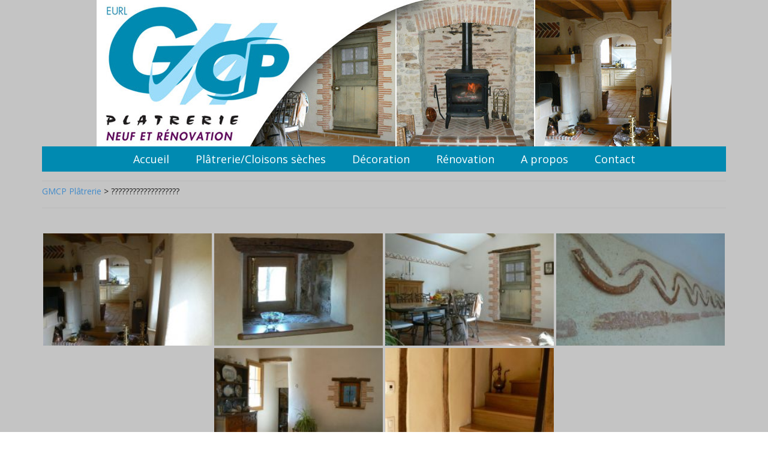

--- FILE ---
content_type: text/html; charset=UTF-8
request_url: https://www.gmcp-platrerie.fr/ngg_tag/11/
body_size: 12164
content:
<!DOCTYPE html>
<html class="no-js" lang="fr-FR" itemscope="itemscope" itemtype="https://schema.org/WebPage">
<head>
  <meta charset="UTF-8">
  <meta name="viewport" content="width=device-width, initial-scale=1.0">
  <meta http-equiv="X-UA-Compatible" content="IE=edge">
  <meta name='robots' content='index, follow, max-image-preview:large, max-snippet:-1, max-video-preview:-1' />
	<style>img:is([sizes="auto" i], [sizes^="auto," i]) { contain-intrinsic-size: 3000px 1500px }</style>
	
	<!-- This site is optimized with the Yoast SEO plugin v24.5 - https://yoast.com/wordpress/plugins/seo/ -->
	<title>Archives des ??????????????????? - GMCP Plâtrerie</title>
	<link rel="canonical" href="https://www.gmcp-platrerie.fr/ngg_tag/11/" />
	<meta property="og:locale" content="fr_FR" />
	<meta property="og:type" content="article" />
	<meta property="og:title" content="Archives des ??????????????????? - GMCP Plâtrerie" />
	<meta property="og:url" content="https://www.gmcp-platrerie.fr/ngg_tag/11/" />
	<meta property="og:site_name" content="GMCP Plâtrerie" />
	<meta name="twitter:card" content="summary_large_image" />
	<script type="application/ld+json" class="yoast-schema-graph">{"@context":"https://schema.org","@graph":[{"@type":"CollectionPage","@id":"https://www.gmcp-platrerie.fr/ngg_tag/11/","url":"https://www.gmcp-platrerie.fr/ngg_tag/11/","name":"Archives des ??????????????????? - GMCP Plâtrerie","isPartOf":{"@id":"https://www.gmcp-platrerie.fr/#website"},"breadcrumb":{"@id":"https://www.gmcp-platrerie.fr/ngg_tag/11/#breadcrumb"},"inLanguage":"fr-FR"},{"@type":"BreadcrumbList","@id":"https://www.gmcp-platrerie.fr/ngg_tag/11/#breadcrumb","itemListElement":[{"@type":"ListItem","position":1,"name":"GMCP Plâtrerie","item":"https://www.gmcp-platrerie.fr/"},{"@type":"ListItem","position":2,"name":"???????????????????"}]},{"@type":"WebSite","@id":"https://www.gmcp-platrerie.fr/#website","url":"https://www.gmcp-platrerie.fr/","name":"GMCP Plâtrerie","description":"","potentialAction":[{"@type":"SearchAction","target":{"@type":"EntryPoint","urlTemplate":"https://www.gmcp-platrerie.fr/?s={search_term_string}"},"query-input":{"@type":"PropertyValueSpecification","valueRequired":true,"valueName":"search_term_string"}}],"inLanguage":"fr-FR"}]}</script>
	<!-- / Yoast SEO plugin. -->


<link rel='dns-prefetch' href='//fonts.googleapis.com' />
<link rel="alternate" type="application/rss+xml" title="GMCP Plâtrerie &raquo; Flux" href="https://www.gmcp-platrerie.fr/feed/" />
		<!-- This site uses the Google Analytics by MonsterInsights plugin v9.3.0 - Using Analytics tracking - https://www.monsterinsights.com/ -->
							<script src="//www.googletagmanager.com/gtag/js?id=G-L4SDKX9LNT"  data-cfasync="false" data-wpfc-render="false" type="text/javascript" async></script>
			<script data-cfasync="false" data-wpfc-render="false" type="text/javascript">
				var mi_version = '9.3.0';
				var mi_track_user = true;
				var mi_no_track_reason = '';
								var MonsterInsightsDefaultLocations = {"page_location":"https:\/\/www.gmcp-platrerie.fr\/ngg_tag\/11\/"};
				if ( typeof MonsterInsightsPrivacyGuardFilter === 'function' ) {
					var MonsterInsightsLocations = (typeof MonsterInsightsExcludeQuery === 'object') ? MonsterInsightsPrivacyGuardFilter( MonsterInsightsExcludeQuery ) : MonsterInsightsPrivacyGuardFilter( MonsterInsightsDefaultLocations );
				} else {
					var MonsterInsightsLocations = (typeof MonsterInsightsExcludeQuery === 'object') ? MonsterInsightsExcludeQuery : MonsterInsightsDefaultLocations;
				}

								var disableStrs = [
										'ga-disable-G-L4SDKX9LNT',
									];

				/* Function to detect opted out users */
				function __gtagTrackerIsOptedOut() {
					for (var index = 0; index < disableStrs.length; index++) {
						if (document.cookie.indexOf(disableStrs[index] + '=true') > -1) {
							return true;
						}
					}

					return false;
				}

				/* Disable tracking if the opt-out cookie exists. */
				if (__gtagTrackerIsOptedOut()) {
					for (var index = 0; index < disableStrs.length; index++) {
						window[disableStrs[index]] = true;
					}
				}

				/* Opt-out function */
				function __gtagTrackerOptout() {
					for (var index = 0; index < disableStrs.length; index++) {
						document.cookie = disableStrs[index] + '=true; expires=Thu, 31 Dec 2099 23:59:59 UTC; path=/';
						window[disableStrs[index]] = true;
					}
				}

				if ('undefined' === typeof gaOptout) {
					function gaOptout() {
						__gtagTrackerOptout();
					}
				}
								window.dataLayer = window.dataLayer || [];

				window.MonsterInsightsDualTracker = {
					helpers: {},
					trackers: {},
				};
				if (mi_track_user) {
					function __gtagDataLayer() {
						dataLayer.push(arguments);
					}

					function __gtagTracker(type, name, parameters) {
						if (!parameters) {
							parameters = {};
						}

						if (parameters.send_to) {
							__gtagDataLayer.apply(null, arguments);
							return;
						}

						if (type === 'event') {
														parameters.send_to = monsterinsights_frontend.v4_id;
							var hookName = name;
							if (typeof parameters['event_category'] !== 'undefined') {
								hookName = parameters['event_category'] + ':' + name;
							}

							if (typeof MonsterInsightsDualTracker.trackers[hookName] !== 'undefined') {
								MonsterInsightsDualTracker.trackers[hookName](parameters);
							} else {
								__gtagDataLayer('event', name, parameters);
							}
							
						} else {
							__gtagDataLayer.apply(null, arguments);
						}
					}

					__gtagTracker('js', new Date());
					__gtagTracker('set', {
						'developer_id.dZGIzZG': true,
											});
					if ( MonsterInsightsLocations.page_location ) {
						__gtagTracker('set', MonsterInsightsLocations);
					}
										__gtagTracker('config', 'G-L4SDKX9LNT', {"forceSSL":"true","link_attribution":"true"} );
															window.gtag = __gtagTracker;										(function () {
						/* https://developers.google.com/analytics/devguides/collection/analyticsjs/ */
						/* ga and __gaTracker compatibility shim. */
						var noopfn = function () {
							return null;
						};
						var newtracker = function () {
							return new Tracker();
						};
						var Tracker = function () {
							return null;
						};
						var p = Tracker.prototype;
						p.get = noopfn;
						p.set = noopfn;
						p.send = function () {
							var args = Array.prototype.slice.call(arguments);
							args.unshift('send');
							__gaTracker.apply(null, args);
						};
						var __gaTracker = function () {
							var len = arguments.length;
							if (len === 0) {
								return;
							}
							var f = arguments[len - 1];
							if (typeof f !== 'object' || f === null || typeof f.hitCallback !== 'function') {
								if ('send' === arguments[0]) {
									var hitConverted, hitObject = false, action;
									if ('event' === arguments[1]) {
										if ('undefined' !== typeof arguments[3]) {
											hitObject = {
												'eventAction': arguments[3],
												'eventCategory': arguments[2],
												'eventLabel': arguments[4],
												'value': arguments[5] ? arguments[5] : 1,
											}
										}
									}
									if ('pageview' === arguments[1]) {
										if ('undefined' !== typeof arguments[2]) {
											hitObject = {
												'eventAction': 'page_view',
												'page_path': arguments[2],
											}
										}
									}
									if (typeof arguments[2] === 'object') {
										hitObject = arguments[2];
									}
									if (typeof arguments[5] === 'object') {
										Object.assign(hitObject, arguments[5]);
									}
									if ('undefined' !== typeof arguments[1].hitType) {
										hitObject = arguments[1];
										if ('pageview' === hitObject.hitType) {
											hitObject.eventAction = 'page_view';
										}
									}
									if (hitObject) {
										action = 'timing' === arguments[1].hitType ? 'timing_complete' : hitObject.eventAction;
										hitConverted = mapArgs(hitObject);
										__gtagTracker('event', action, hitConverted);
									}
								}
								return;
							}

							function mapArgs(args) {
								var arg, hit = {};
								var gaMap = {
									'eventCategory': 'event_category',
									'eventAction': 'event_action',
									'eventLabel': 'event_label',
									'eventValue': 'event_value',
									'nonInteraction': 'non_interaction',
									'timingCategory': 'event_category',
									'timingVar': 'name',
									'timingValue': 'value',
									'timingLabel': 'event_label',
									'page': 'page_path',
									'location': 'page_location',
									'title': 'page_title',
									'referrer' : 'page_referrer',
								};
								for (arg in args) {
																		if (!(!args.hasOwnProperty(arg) || !gaMap.hasOwnProperty(arg))) {
										hit[gaMap[arg]] = args[arg];
									} else {
										hit[arg] = args[arg];
									}
								}
								return hit;
							}

							try {
								f.hitCallback();
							} catch (ex) {
							}
						};
						__gaTracker.create = newtracker;
						__gaTracker.getByName = newtracker;
						__gaTracker.getAll = function () {
							return [];
						};
						__gaTracker.remove = noopfn;
						__gaTracker.loaded = true;
						window['__gaTracker'] = __gaTracker;
					})();
									} else {
										console.log("");
					(function () {
						function __gtagTracker() {
							return null;
						}

						window['__gtagTracker'] = __gtagTracker;
						window['gtag'] = __gtagTracker;
					})();
									}
			</script>
				<!-- / Google Analytics by MonsterInsights -->
		<script type="text/javascript">
/* <![CDATA[ */
window._wpemojiSettings = {"baseUrl":"https:\/\/s.w.org\/images\/core\/emoji\/15.0.3\/72x72\/","ext":".png","svgUrl":"https:\/\/s.w.org\/images\/core\/emoji\/15.0.3\/svg\/","svgExt":".svg","source":{"concatemoji":"https:\/\/www.gmcp-platrerie.fr\/wp-includes\/js\/wp-emoji-release.min.js?ver=6.7.2"}};
/*! This file is auto-generated */
!function(i,n){var o,s,e;function c(e){try{var t={supportTests:e,timestamp:(new Date).valueOf()};sessionStorage.setItem(o,JSON.stringify(t))}catch(e){}}function p(e,t,n){e.clearRect(0,0,e.canvas.width,e.canvas.height),e.fillText(t,0,0);var t=new Uint32Array(e.getImageData(0,0,e.canvas.width,e.canvas.height).data),r=(e.clearRect(0,0,e.canvas.width,e.canvas.height),e.fillText(n,0,0),new Uint32Array(e.getImageData(0,0,e.canvas.width,e.canvas.height).data));return t.every(function(e,t){return e===r[t]})}function u(e,t,n){switch(t){case"flag":return n(e,"\ud83c\udff3\ufe0f\u200d\u26a7\ufe0f","\ud83c\udff3\ufe0f\u200b\u26a7\ufe0f")?!1:!n(e,"\ud83c\uddfa\ud83c\uddf3","\ud83c\uddfa\u200b\ud83c\uddf3")&&!n(e,"\ud83c\udff4\udb40\udc67\udb40\udc62\udb40\udc65\udb40\udc6e\udb40\udc67\udb40\udc7f","\ud83c\udff4\u200b\udb40\udc67\u200b\udb40\udc62\u200b\udb40\udc65\u200b\udb40\udc6e\u200b\udb40\udc67\u200b\udb40\udc7f");case"emoji":return!n(e,"\ud83d\udc26\u200d\u2b1b","\ud83d\udc26\u200b\u2b1b")}return!1}function f(e,t,n){var r="undefined"!=typeof WorkerGlobalScope&&self instanceof WorkerGlobalScope?new OffscreenCanvas(300,150):i.createElement("canvas"),a=r.getContext("2d",{willReadFrequently:!0}),o=(a.textBaseline="top",a.font="600 32px Arial",{});return e.forEach(function(e){o[e]=t(a,e,n)}),o}function t(e){var t=i.createElement("script");t.src=e,t.defer=!0,i.head.appendChild(t)}"undefined"!=typeof Promise&&(o="wpEmojiSettingsSupports",s=["flag","emoji"],n.supports={everything:!0,everythingExceptFlag:!0},e=new Promise(function(e){i.addEventListener("DOMContentLoaded",e,{once:!0})}),new Promise(function(t){var n=function(){try{var e=JSON.parse(sessionStorage.getItem(o));if("object"==typeof e&&"number"==typeof e.timestamp&&(new Date).valueOf()<e.timestamp+604800&&"object"==typeof e.supportTests)return e.supportTests}catch(e){}return null}();if(!n){if("undefined"!=typeof Worker&&"undefined"!=typeof OffscreenCanvas&&"undefined"!=typeof URL&&URL.createObjectURL&&"undefined"!=typeof Blob)try{var e="postMessage("+f.toString()+"("+[JSON.stringify(s),u.toString(),p.toString()].join(",")+"));",r=new Blob([e],{type:"text/javascript"}),a=new Worker(URL.createObjectURL(r),{name:"wpTestEmojiSupports"});return void(a.onmessage=function(e){c(n=e.data),a.terminate(),t(n)})}catch(e){}c(n=f(s,u,p))}t(n)}).then(function(e){for(var t in e)n.supports[t]=e[t],n.supports.everything=n.supports.everything&&n.supports[t],"flag"!==t&&(n.supports.everythingExceptFlag=n.supports.everythingExceptFlag&&n.supports[t]);n.supports.everythingExceptFlag=n.supports.everythingExceptFlag&&!n.supports.flag,n.DOMReady=!1,n.readyCallback=function(){n.DOMReady=!0}}).then(function(){return e}).then(function(){var e;n.supports.everything||(n.readyCallback(),(e=n.source||{}).concatemoji?t(e.concatemoji):e.wpemoji&&e.twemoji&&(t(e.twemoji),t(e.wpemoji)))}))}((window,document),window._wpemojiSettings);
/* ]]> */
</script>
<style id='wp-emoji-styles-inline-css' type='text/css'>

	img.wp-smiley, img.emoji {
		display: inline !important;
		border: none !important;
		box-shadow: none !important;
		height: 1em !important;
		width: 1em !important;
		margin: 0 0.07em !important;
		vertical-align: -0.1em !important;
		background: none !important;
		padding: 0 !important;
	}
</style>
<link rel='stylesheet' id='easy-facebook-likebox-custom-fonts-css' href='https://www.gmcp-platrerie.fr/wp-content/plugins/easy-facebook-likebox/frontend/assets/css/esf-custom-fonts.css?ver=6.7.2' type='text/css' media='all' />
<link rel='stylesheet' id='easy-facebook-likebox-popup-styles-css' href='https://www.gmcp-platrerie.fr/wp-content/plugins/easy-facebook-likebox/facebook/frontend/assets/css/esf-free-popup.css?ver=6.6.5' type='text/css' media='all' />
<link rel='stylesheet' id='easy-facebook-likebox-frontend-css' href='https://www.gmcp-platrerie.fr/wp-content/plugins/easy-facebook-likebox/facebook/frontend/assets/css/easy-facebook-likebox-frontend.css?ver=6.6.5' type='text/css' media='all' />
<link rel='stylesheet' id='easy-facebook-likebox-customizer-style-css' href='https://www.gmcp-platrerie.fr/wp-admin/admin-ajax.php?action=easy-facebook-likebox-customizer-style&#038;ver=6.6.5' type='text/css' media='all' />
<link rel='stylesheet' id='contact-form-7-css' href='https://www.gmcp-platrerie.fr/wp-content/plugins/contact-form-7/includes/css/styles.css?ver=6.0.4' type='text/css' media='all' />
<link rel='stylesheet' id='ngg_trigger_buttons-css' href='https://www.gmcp-platrerie.fr/wp-content/plugins/nextgen-gallery/static/GalleryDisplay/trigger_buttons.css?ver=3.59.10' type='text/css' media='all' />
<link rel='stylesheet' id='simplelightbox-0-css' href='https://www.gmcp-platrerie.fr/wp-content/plugins/nextgen-gallery/static/Lightbox/simplelightbox/simple-lightbox.css?ver=3.59.10' type='text/css' media='all' />
<link rel='stylesheet' id='fontawesome_v4_shim_style-css' href='https://www.gmcp-platrerie.fr/wp-content/plugins/nextgen-gallery/static/FontAwesome/css/v4-shims.min.css?ver=6.7.2' type='text/css' media='all' />
<link rel='stylesheet' id='fontawesome-css' href='https://www.gmcp-platrerie.fr/wp-content/plugins/nextgen-gallery/static/FontAwesome/css/all.min.css?ver=6.7.2' type='text/css' media='all' />
<link rel='stylesheet' id='nextgen_pagination_style-css' href='https://www.gmcp-platrerie.fr/wp-content/plugins/nextgen-gallery/static/GalleryDisplay/pagination_style.css?ver=3.59.10' type='text/css' media='all' />
<link rel='stylesheet' id='nextgen_basic_thumbnails_style-css' href='https://www.gmcp-platrerie.fr/wp-content/plugins/nextgen-gallery/static/Thumbnails/nextgen_basic_thumbnails.css?ver=3.59.10' type='text/css' media='all' />
<link rel='stylesheet' id='esf-custom-fonts-css' href='https://www.gmcp-platrerie.fr/wp-content/plugins/easy-facebook-likebox/frontend/assets/css/esf-custom-fonts.css?ver=6.7.2' type='text/css' media='all' />
<link rel='stylesheet' id='esf-insta-frontend-css' href='https://www.gmcp-platrerie.fr/wp-content/plugins/easy-facebook-likebox//instagram/frontend/assets/css/esf-insta-frontend.css?ver=6.7.2' type='text/css' media='all' />
<link rel='stylesheet' id='esf-insta-customizer-style-css' href='https://www.gmcp-platrerie.fr/wp-admin/admin-ajax.php?action=esf-insta-customizer-style&#038;ver=6.7.2' type='text/css' media='all' />
<style id='kadence-blocks-global-variables-inline-css' type='text/css'>
:root {--global-kb-font-size-sm:clamp(0.8rem, 0.73rem + 0.217vw, 0.9rem);--global-kb-font-size-md:clamp(1.1rem, 0.995rem + 0.326vw, 1.25rem);--global-kb-font-size-lg:clamp(1.75rem, 1.576rem + 0.543vw, 2rem);--global-kb-font-size-xl:clamp(2.25rem, 1.728rem + 1.63vw, 3rem);--global-kb-font-size-xxl:clamp(2.5rem, 1.456rem + 3.26vw, 4rem);--global-kb-font-size-xxxl:clamp(2.75rem, 0.489rem + 7.065vw, 6rem);}:root {--global-palette1: #3182CE;--global-palette2: #2B6CB0;--global-palette3: #1A202C;--global-palette4: #2D3748;--global-palette5: #4A5568;--global-palette6: #718096;--global-palette7: #EDF2F7;--global-palette8: #F7FAFC;--global-palette9: #ffffff;}
</style>
<link rel='stylesheet' id='virtue_theme-css' href='https://www.gmcp-platrerie.fr/wp-content/themes/virtue/assets/css/virtue.css?ver=3.4.11' type='text/css' media='all' />
<link rel='stylesheet' id='virtue_skin-css' href='https://www.gmcp-platrerie.fr/wp-content/themes/virtue/assets/css/skins/?ver=3.4.11' type='text/css' media='all' />
<link rel='stylesheet' id='virtue_child-css' href='https://www.gmcp-platrerie.fr/wp-content/themes/virtuechild/style.css?ver=v0.1' type='text/css' media='all' />
<link rel='stylesheet' id='redux-google-fonts-virtue-css' href='https://fonts.googleapis.com/css?family=Lato%3A400%2C700%7COpen+Sans%3A300%2C400%2C500%2C600%2C700%2C800%2C300italic%2C400italic%2C500italic%2C600italic%2C700italic%2C800italic&#038;ver=6.7.2' type='text/css' media='all' />
<script type="text/javascript" src="https://www.gmcp-platrerie.fr/wp-content/plugins/google-analytics-for-wordpress/assets/js/frontend-gtag.min.js?ver=9.3.0" id="monsterinsights-frontend-script-js" async="async" data-wp-strategy="async"></script>
<script data-cfasync="false" data-wpfc-render="false" type="text/javascript" id='monsterinsights-frontend-script-js-extra'>/* <![CDATA[ */
var monsterinsights_frontend = {"js_events_tracking":"true","download_extensions":"doc,pdf,ppt,zip,xls,docx,pptx,xlsx","inbound_paths":"[{\"path\":\"\\\/go\\\/\",\"label\":\"affiliate\"},{\"path\":\"\\\/recommend\\\/\",\"label\":\"affiliate\"}]","home_url":"https:\/\/www.gmcp-platrerie.fr","hash_tracking":"false","v4_id":"G-L4SDKX9LNT"};/* ]]> */
</script>
<script type="text/javascript" src="https://www.gmcp-platrerie.fr/wp-includes/js/jquery/jquery.min.js?ver=3.7.1" id="jquery-core-js"></script>
<script type="text/javascript" src="https://www.gmcp-platrerie.fr/wp-includes/js/jquery/jquery-migrate.min.js?ver=3.4.1" id="jquery-migrate-js"></script>
<script type="text/javascript" src="https://www.gmcp-platrerie.fr/wp-content/plugins/easy-facebook-likebox/facebook/frontend/assets/js/esf-free-popup.min.js?ver=6.6.5" id="easy-facebook-likebox-popup-script-js"></script>
<script type="text/javascript" id="easy-facebook-likebox-public-script-js-extra">
/* <![CDATA[ */
var public_ajax = {"ajax_url":"https:\/\/www.gmcp-platrerie.fr\/wp-admin\/admin-ajax.php","efbl_is_fb_pro":""};
/* ]]> */
</script>
<script type="text/javascript" src="https://www.gmcp-platrerie.fr/wp-content/plugins/easy-facebook-likebox/facebook/frontend/assets/js/public.js?ver=6.6.5" id="easy-facebook-likebox-public-script-js"></script>
<script type="text/javascript" id="photocrati_ajax-js-extra">
/* <![CDATA[ */
var photocrati_ajax = {"url":"https:\/\/www.gmcp-platrerie.fr\/index.php?photocrati_ajax=1","rest_url":"https:\/\/www.gmcp-platrerie.fr\/wp-json\/","wp_home_url":"https:\/\/www.gmcp-platrerie.fr","wp_site_url":"https:\/\/www.gmcp-platrerie.fr","wp_root_url":"https:\/\/www.gmcp-platrerie.fr","wp_plugins_url":"https:\/\/www.gmcp-platrerie.fr\/wp-content\/plugins","wp_content_url":"https:\/\/www.gmcp-platrerie.fr\/wp-content","wp_includes_url":"https:\/\/www.gmcp-platrerie.fr\/wp-includes\/","ngg_param_slug":"nggallery","rest_nonce":"7a92b03228"};
/* ]]> */
</script>
<script type="text/javascript" src="https://www.gmcp-platrerie.fr/wp-content/plugins/nextgen-gallery/static/Legacy/ajax.min.js?ver=3.59.10" id="photocrati_ajax-js"></script>
<script type="text/javascript" src="https://www.gmcp-platrerie.fr/wp-content/plugins/nextgen-gallery/static/FontAwesome/js/v4-shims.min.js?ver=5.3.1" id="fontawesome_v4_shim-js"></script>
<script type="text/javascript" defer crossorigin="anonymous" data-auto-replace-svg="false" data-keep-original-source="false" data-search-pseudo-elements src="https://www.gmcp-platrerie.fr/wp-content/plugins/nextgen-gallery/static/FontAwesome/js/all.min.js?ver=5.3.1" id="fontawesome-js"></script>
<script type="text/javascript" src="https://www.gmcp-platrerie.fr/wp-content/plugins/nextgen-gallery/static/Thumbnails/nextgen_basic_thumbnails.js?ver=3.59.10" id="nextgen_basic_thumbnails_script-js"></script>
<script type="text/javascript" src="https://www.gmcp-platrerie.fr/wp-content/plugins/nextgen-gallery/static/Thumbnails/ajax_pagination.js?ver=3.59.10" id="nextgen-basic-thumbnails-ajax-pagination-js"></script>
<!--[if lt IE 9]>
<script type="text/javascript" src="https://www.gmcp-platrerie.fr/wp-content/themes/virtue/assets/js/vendor/respond.min.js?ver=6.7.2" id="virtue-respond-js"></script>
<![endif]-->
<script type="text/javascript" src="https://www.gmcp-platrerie.fr/wp-content/plugins/easy-facebook-likebox/frontend/assets/js/imagesloaded.pkgd.min.js?ver=6.7.2" id="imagesloaded.pkgd.min-js"></script>
<script type="text/javascript" id="esf-insta-public-js-extra">
/* <![CDATA[ */
var esf_insta = {"ajax_url":"https:\/\/www.gmcp-platrerie.fr\/wp-admin\/admin-ajax.php","version":"free","nonce":"aa7240fd75"};
/* ]]> */
</script>
<script type="text/javascript" src="https://www.gmcp-platrerie.fr/wp-content/plugins/easy-facebook-likebox//instagram/frontend/assets/js/esf-insta-public.js?ver=1" id="esf-insta-public-js"></script>
<link rel="https://api.w.org/" href="https://www.gmcp-platrerie.fr/wp-json/" /><link rel="alternate" title="JSON" type="application/json" href="https://www.gmcp-platrerie.fr/wp-json/wp/v2/posts/0" /><link rel="EditURI" type="application/rsd+xml" title="RSD" href="https://www.gmcp-platrerie.fr/xmlrpc.php?rsd" />
<meta name="generator" content="WordPress 6.7.2" />
<link rel="alternate" title="oEmbed (JSON)" type="application/json+oembed" href="https://www.gmcp-platrerie.fr/wp-json/oembed/1.0/embed?url" />
<link rel="alternate" title="oEmbed (XML)" type="text/xml+oembed" href="https://www.gmcp-platrerie.fr/wp-json/oembed/1.0/embed?url&#038;format=xml" />
		<script type="text/javascript" async defer data-pin-color="red" 
		 data-pin-hover="true" src="https://www.gmcp-platrerie.fr/wp-content/plugins/pinterest-pin-it-button-on-image-hover-and-post/js/pinit.js"></script>
		<style type="text/css">#logo {padding-top:0px;}#logo {padding-bottom:0px;}#logo {margin-left:0px;}#logo {margin-right:0px;}#nav-main {margin-top:0px;}#nav-main {margin-bottom:0px;}.headerfont, .tp-caption {font-family:Open Sans;}.topbarmenu ul li {font-family:Open Sans;}input[type=number]::-webkit-inner-spin-button, input[type=number]::-webkit-outer-spin-button { -webkit-appearance: none; margin: 0; } input[type=number] {-moz-appearance: textfield;}.quantity input::-webkit-outer-spin-button,.quantity input::-webkit-inner-spin-button {display: none;}.contentclass, .nav-tabs>.active>a, .nav-tabs>.active>a:hover, .nav-tabs>.active>a:focus {background:#c4c4c4    ;}.topclass {background:#c4c4c4    ;}.headerclass {background:#c4c4c4    ;}.mobileclass {background:#008ab1    ;}.footerclass {background:#6a696e    ;}.product_item .product_details h5 {text-transform: none;}@media (max-width: 979px) {.nav-trigger .nav-trigger-case {position: static; display: block; width: 100%;}}.product_item .product_details h5 {min-height:40px;}.entry-content p { margin-bottom:10px;}</style><style type="text/css" title="dynamic-css" class="options-output">header #logo a.brand,.logofont{font-family:Lato;line-height:40px;font-weight:400;font-style:normal;font-size:32px;}.kad_tagline{font-family:Lato;line-height:20px;font-weight:400;font-style:normal;color:#444444;font-size:14px;}.product_item .product_details h5{font-family:Lato;line-height:20px;font-weight:normal;font-style:700;font-size:16px;}h1{font-family:"Open Sans";line-height:24px;font-weight:600;font-style:normal;color:#008ab1;font-size:22px;}h2{font-family:"Open Sans";line-height:20px;font-weight:normal;font-style:normal;color:#008ab1;font-size:18px;}h3{font-family:"Open Sans";line-height:20px;font-weight:400;font-style:normal;color:#008ab1;font-size:18px;}h4{font-family:Lato;line-height:40px;font-weight:400;font-style:normal;font-size:24px;}h5{font-family:Lato;line-height:24px;font-weight:700;font-style:normal;font-size:18px;}body{font-family:"Open Sans";line-height:18px;font-weight:400;font-style:normal;color:#212121;font-size:14px;}#nav-main ul.sf-menu a{font-family:"Open Sans";line-height:22px;font-weight:400;font-style:normal;color:#ffffff;font-size:18px;}#nav-second ul.sf-menu a{font-family:Lato;line-height:22px;font-weight:400;font-style:normal;font-size:18px;}.kad-nav-inner .kad-mnav, .kad-mobile-nav .kad-nav-inner li a,.nav-trigger-case{font-family:Lato;line-height:20px;font-weight:400;font-style:normal;font-size:16px;}</style></head>
<body class="-template-default page page-id- page-parent wp-embed-responsive wide ">
	<div id="kt-skip-link"><a href="#content">Skip to Main Content</a></div>
	<div id="wrapper" class="container">
	<header class="banner headerclass"> 
<div class="container">
  <div class="row">
      <div class="col-md-12 clearfix kad-header-left">
            <div id="logo" class="logocase">
              <a class="brand logofont" href="https://www.gmcp-platrerie.fr/">
                                  <div id="thelogo">
                    <img src="https://www.gmcp-platrerie.fr/wp-content/uploads/2019/08/gmcp_banner.jpg" alt="GMCP Plâtrerie" class="kad-standard-logo" />
                                      </div>
                              </a>
            </div> <!-- Close #logo -->
		<div class="qualibat ">
			<img src="/wp-content/uploads/2019/08/logo-rge.png" alt="" />
		</div>
       </div><!-- close logo span -->

	                   <div class="col-md-12 kad-header-right">
           <nav id="nav-main" class="clearfix">
              <ul id="menu-menu-principal" class="sf-menu"><li  class=" menu-item-16"><a href="https://www.gmcp-platrerie.fr/"><span>Accueil</span></a></li>
<li  class=" menu-item-168"><a href="https://www.gmcp-platrerie.fr/platre-plaquiste-vendee-la-roche-sur-yon-lucon-la-rochelle/"><span>Plâtrerie/Cloisons sèches</span></a></li>
<li  class=" menu-item-39"><a href="https://www.gmcp-platrerie.fr/decoration-relooking-vendee-la-roche-sur-yon-les-sables-d-olonne-la-rochelle/"><span>Décoration</span></a></li>
<li  class=" menu-item-164"><a href="https://www.gmcp-platrerie.fr/renovation-isolation-vendee-lucon-la-roche-sur-yon/"><span>Rénovation</span></a></li>
<li  class=" menu-item-259"><a href="https://www.gmcp-platrerie.fr/a-propos/"><span>A propos</span></a></li>
<li  class=" menu-item-184"><a href="https://www.gmcp-platrerie.fr/contact-isolation-cloisons-seches-vendee/"><span>Contact</span></a></li>
</ul>           </nav> 
          </div> <!-- Close menuclass-->
            </div> <!-- Close Row -->
               <div id="mobile-nav-trigger" class="nav-trigger">
              <button class="nav-trigger-case mobileclass collapsed" data-toggle="collapse" data-target=".kad-nav-collapse">
                <span class="kad-navbtn"><i class="icon-reorder"></i></span>
                <span class="kad-menu-name">Menu</span>
              </button>
            </div>
            <div id="kad-mobile-nav" class="kad-mobile-nav">
              <div class="kad-nav-inner mobileclass">
                <div class="kad-nav-collapse">
                <ul id="menu-menu-principal-1" class="kad-mnav"><li  class=" menu-item-16"><a href="https://www.gmcp-platrerie.fr/"><span>Accueil</span></a></li>
<li  class=" menu-item-168"><a href="https://www.gmcp-platrerie.fr/platre-plaquiste-vendee-la-roche-sur-yon-lucon-la-rochelle/"><span>Plâtrerie/Cloisons sèches</span></a></li>
<li  class=" menu-item-39"><a href="https://www.gmcp-platrerie.fr/decoration-relooking-vendee-la-roche-sur-yon-les-sables-d-olonne-la-rochelle/"><span>Décoration</span></a></li>
<li  class=" menu-item-164"><a href="https://www.gmcp-platrerie.fr/renovation-isolation-vendee-lucon-la-roche-sur-yon/"><span>Rénovation</span></a></li>
<li  class=" menu-item-259"><a href="https://www.gmcp-platrerie.fr/a-propos/"><span>A propos</span></a></li>
<li  class=" menu-item-184"><a href="https://www.gmcp-platrerie.fr/contact-isolation-cloisons-seches-vendee/"><span>Contact</span></a></li>
</ul>               </div>
            </div>
          </div>   
   
</div> <!-- Close Container -->
  </header>	<div class="wrap contentclass" role="document">

	<div id="pageheader" class="titleclass">
	<div class="container">
		<div class="page-header">
		<p id="breadcrumbs"><span><span><a href="https://www.gmcp-platrerie.fr/">GMCP Plâtrerie</a></span> &gt; <span class="breadcrumb_last" aria-current="page">???????????????????</span></span></p>		</div>
	</div><!--container-->
</div><!--titleclass-->
<div id="content" class="container container-contained">
	<div class="row">
		<div class="main col-md-12" role="main">
			<div class="entry-content" itemprop="mainContentOfPage" itemscope itemtype="https://schema.org/WebPageElement">
				<!-- default-view.php -->
<div
	class="ngg-galleryoverview default-view
		"
	id="ngg-gallery-1b2759de52dec90a926ccacb29b41d25-1">

		<!-- Thumbnails -->
				<div id="ngg-image-0" class="ngg-gallery-thumbnail-box
											"
			>
						<div class="ngg-gallery-thumbnail">
			<a href="https://www.gmcp-platrerie.fr/wp-content/gallery/renovation/5-hey.JPG"
				title="5- Imitation pierre et enduit terre/chanvre"
				data-src="https://www.gmcp-platrerie.fr/wp-content/gallery/renovation/5-hey.JPG"
				data-thumbnail="https://www.gmcp-platrerie.fr/wp-content/gallery/renovation/thumbs/thumbs_5-hey.JPG"
				data-image-id="58"
				data-title="5- Imitation pierre et enduit terre/chanvre"
				data-description="5- Imitation pierre et enduit terre/chanvre"
				data-image-slug="5-hey"
				class="ngg-simplelightbox" rel="1b2759de52dec90a926ccacb29b41d25">
				<img
					title="5- Imitation pierre et enduit terre/chanvre"
					alt="5- Imitation pierre et enduit terre/chanvre"
					src="https://www.gmcp-platrerie.fr/wp-content/gallery/renovation/thumbs/thumbs_5-hey.JPG"
					width="240"
					height="160"
					style="max-width:100%;"
				/>
			</a>
		</div>
							</div>
			
				<div id="ngg-image-1" class="ngg-gallery-thumbnail-box
											"
			>
						<div class="ngg-gallery-thumbnail">
			<a href="https://www.gmcp-platrerie.fr/wp-content/gallery/renovation/12-hey.JPG"
				title="12- Finition avec enduit stuc"
				data-src="https://www.gmcp-platrerie.fr/wp-content/gallery/renovation/12-hey.JPG"
				data-thumbnail="https://www.gmcp-platrerie.fr/wp-content/gallery/renovation/thumbs/thumbs_12-hey.JPG"
				data-image-id="65"
				data-title="12- Finition avec enduit stuc"
				data-description="12- Finition avec enduit stuc"
				data-image-slug="12-hey"
				class="ngg-simplelightbox" rel="1b2759de52dec90a926ccacb29b41d25">
				<img
					title="12- Finition avec enduit stuc"
					alt="12- Finition avec enduit stuc"
					src="https://www.gmcp-platrerie.fr/wp-content/gallery/renovation/thumbs/thumbs_12-hey.JPG"
					width="240"
					height="160"
					style="max-width:100%;"
				/>
			</a>
		</div>
							</div>
			
				<div id="ngg-image-2" class="ngg-gallery-thumbnail-box
											"
			>
						<div class="ngg-gallery-thumbnail">
			<a href="https://www.gmcp-platrerie.fr/wp-content/gallery/renovation/15-hey.JPG"
				title="15- Rénovation Vendée"
				data-src="https://www.gmcp-platrerie.fr/wp-content/gallery/renovation/15-hey.JPG"
				data-thumbnail="https://www.gmcp-platrerie.fr/wp-content/gallery/renovation/thumbs/thumbs_15-hey.JPG"
				data-image-id="68"
				data-title="15- Rénovation Vendée"
				data-description="15- Rénovation Vendée"
				data-image-slug="15-hey-1"
				class="ngg-simplelightbox" rel="1b2759de52dec90a926ccacb29b41d25">
				<img
					title="15- Rénovation Vendée"
					alt="15- Rénovation Vendée"
					src="https://www.gmcp-platrerie.fr/wp-content/gallery/renovation/thumbs/thumbs_15-hey.JPG"
					width="240"
					height="160"
					style="max-width:100%;"
				/>
			</a>
		</div>
							</div>
			
				<div id="ngg-image-3" class="ngg-gallery-thumbnail-box
											"
			>
						<div class="ngg-gallery-thumbnail">
			<a href="https://www.gmcp-platrerie.fr/wp-content/gallery/renovation/16-hey.JPG"
				title="16- Frise décorative Vendée (85)"
				data-src="https://www.gmcp-platrerie.fr/wp-content/gallery/renovation/16-hey.JPG"
				data-thumbnail="https://www.gmcp-platrerie.fr/wp-content/gallery/renovation/thumbs/thumbs_16-hey.JPG"
				data-image-id="69"
				data-title="16- Frise décorative Vendée (85)"
				data-description="16- Frise décorative Vendée (85)"
				data-image-slug="16-hey-1"
				class="ngg-simplelightbox" rel="1b2759de52dec90a926ccacb29b41d25">
				<img
					title="16- Frise décorative Vendée (85)"
					alt="16- Frise décorative Vendée (85)"
					src="https://www.gmcp-platrerie.fr/wp-content/gallery/renovation/thumbs/thumbs_16-hey.JPG"
					width="240"
					height="160"
					style="max-width:100%;"
				/>
			</a>
		</div>
							</div>
			
				<div id="ngg-image-4" class="ngg-gallery-thumbnail-box
											"
			>
						<div class="ngg-gallery-thumbnail">
			<a href="https://www.gmcp-platrerie.fr/wp-content/gallery/renovation/17-hey.JPG"
				title="17- Rénovation plâtrerie (85)"
				data-src="https://www.gmcp-platrerie.fr/wp-content/gallery/renovation/17-hey.JPG"
				data-thumbnail="https://www.gmcp-platrerie.fr/wp-content/gallery/renovation/thumbs/thumbs_17-hey.JPG"
				data-image-id="70"
				data-title="17- Rénovation plâtrerie (85)"
				data-description="17- Rénovation plâtrerie (85)"
				data-image-slug="17-hey"
				class="ngg-simplelightbox" rel="1b2759de52dec90a926ccacb29b41d25">
				<img
					title="17- Rénovation plâtrerie (85)"
					alt="17- Rénovation plâtrerie (85)"
					src="https://www.gmcp-platrerie.fr/wp-content/gallery/renovation/thumbs/thumbs_17-hey.JPG"
					width="240"
					height="160"
					style="max-width:100%;"
				/>
			</a>
		</div>
							</div>
			
				<div id="ngg-image-5" class="ngg-gallery-thumbnail-box
											"
			>
						<div class="ngg-gallery-thumbnail">
			<a href="https://www.gmcp-platrerie.fr/wp-content/gallery/renovation/19-hey.JPG"
				title="19- Rénovation avec Chanvre"
				data-src="https://www.gmcp-platrerie.fr/wp-content/gallery/renovation/19-hey.JPG"
				data-thumbnail="https://www.gmcp-platrerie.fr/wp-content/gallery/renovation/thumbs/thumbs_19-hey.JPG"
				data-image-id="72"
				data-title="19- Rénovation avec Chanvre"
				data-description="19- Rénovation avec Chanvre"
				data-image-slug="19-hey"
				class="ngg-simplelightbox" rel="1b2759de52dec90a926ccacb29b41d25">
				<img
					title="19- Rénovation avec Chanvre"
					alt="19- Rénovation avec Chanvre"
					src="https://www.gmcp-platrerie.fr/wp-content/gallery/renovation/thumbs/thumbs_19-hey.JPG"
					width="240"
					height="160"
					style="max-width:100%;"
				/>
			</a>
		</div>
							</div>
			
	
	<br style="clear: both" />

	
		<!-- Pagination -->
		<div class='ngg-clear'></div>	</div>

			</div>
					</div><!-- /.main -->
			</div><!-- /.row-->
		</div><!-- /.content -->
	</div><!-- /.wrap -->
	<footer id="containerfooter" class="footerclass" itemscope itemtype="https://schema.org/WPFooter">
  <div class="container">
  	<div class="row">
  		 
					<div class="col-md-3 col-sm-6 footercol1">
					<div class="widget-1 widget-first footer-widget"><aside id="nav_menu-2" class="widget widget_nav_menu"><ul id="menu-menu-footer-1" class="menu"><li  class=" menu-item-29"><a href="https://www.gmcp-platrerie.fr/"><span>Accueil</span></a></li>
<li  class=" menu-item-30"><a href="https://www.gmcp-platrerie.fr/mentions-legales/"><span>Mentions légales</span></a></li>
<li  class=" menu-item-33"><a href="https://www.gmcp-platrerie.fr/plan-du-site/"><span>Plan du site</span></a></li>
<li  class=" menu-item-187"><a href="https://www.gmcp-platrerie.fr/contact-isolation-cloisons-seches-vendee/"><span>Contact</span></a></li>
</ul></aside></div>					</div> 
            					 
					<div class="col-md-3  col-sm-6 footercol2">
					<div class="widget-1 widget-first footer-widget"><aside id="nav_menu-3" class="widget widget_nav_menu"><ul id="menu-menu-footer-2" class="menu"><li  class=" menu-item-188"><a href="https://www.gmcp-platrerie.fr/platre-plaquiste-vendee-la-roche-sur-yon-lucon-la-rochelle/"><span>Plâtrerie/Cloisons sèches</span></a></li>
<li  class=" menu-item-191"><a href="https://www.gmcp-platrerie.fr/decoration-relooking-vendee-la-roche-sur-yon-les-sables-d-olonne-la-rochelle/"><span>Décoration</span></a></li>
<li  class=" menu-item-189"><a href="https://www.gmcp-platrerie.fr/renovation-isolation-vendee-lucon-la-roche-sur-yon/"><span>Rénovation</span></a></li>
<li  class=" menu-item-260"><a href="https://www.gmcp-platrerie.fr/a-propos-2/"><span>A propos</span></a></li>
</ul></aside></div>					</div> 
		        		         
					<div class="col-md-3 col-sm-6 footercol3">
					<div class="widget-1 widget-first footer-widget"><aside id="black-studio-tinymce-2" class="widget widget_black_studio_tinymce"><div class="textwidget"><div class="g-block size-25">
<div class="g-content">
<div class="platform-content">
<div class="moduletable ">
<div class="custom">
<p style="text-align: center;"><strong>GMCP</strong></p>
<p style="text-align: center;">Bel Air<br />
85540 Le Champ Saint Père</p>
<p style="text-align: center;">02 51 40 97 62<br />
06 26 05 05 60<br />
<a href="mailto:eurl.gmcp@gmail.com">eurl.gmcp@gmail.com</a></p>
</div>
</div>
</div>
</div>
</div>
</div></aside></div>					</div> 
	            				 
					<div class="col-md-3 col-sm-6 footercol4">
					<div class="widget-1 widget-first footer-widget"><aside id="black-studio-tinymce-3" class="widget widget_black_studio_tinymce"><div class="textwidget"><p><img class="alignnone size-full wp-image-192 aligncenter" src="https://www.gmcp-platrerie.fr/wp-content/uploads/2019/08/logo-footer.jpg" alt="" width="144" height="97"></p>
</div></aside></div>					</div> 
		        		            </div>
        <div class="footercredits clearfix">
    		
    		        	<p></p>
    	</div>

  </div>

</footer>

		</div><!--Wrapper-->
		<style id='global-styles-inline-css' type='text/css'>
:root{--wp--preset--aspect-ratio--square: 1;--wp--preset--aspect-ratio--4-3: 4/3;--wp--preset--aspect-ratio--3-4: 3/4;--wp--preset--aspect-ratio--3-2: 3/2;--wp--preset--aspect-ratio--2-3: 2/3;--wp--preset--aspect-ratio--16-9: 16/9;--wp--preset--aspect-ratio--9-16: 9/16;--wp--preset--color--black: #000;--wp--preset--color--cyan-bluish-gray: #abb8c3;--wp--preset--color--white: #fff;--wp--preset--color--pale-pink: #f78da7;--wp--preset--color--vivid-red: #cf2e2e;--wp--preset--color--luminous-vivid-orange: #ff6900;--wp--preset--color--luminous-vivid-amber: #fcb900;--wp--preset--color--light-green-cyan: #7bdcb5;--wp--preset--color--vivid-green-cyan: #00d084;--wp--preset--color--pale-cyan-blue: #8ed1fc;--wp--preset--color--vivid-cyan-blue: #0693e3;--wp--preset--color--vivid-purple: #9b51e0;--wp--preset--color--virtue-primary: #2d5c88;--wp--preset--color--virtue-primary-light: #6c8dab;--wp--preset--color--very-light-gray: #eee;--wp--preset--color--very-dark-gray: #444;--wp--preset--gradient--vivid-cyan-blue-to-vivid-purple: linear-gradient(135deg,rgba(6,147,227,1) 0%,rgb(155,81,224) 100%);--wp--preset--gradient--light-green-cyan-to-vivid-green-cyan: linear-gradient(135deg,rgb(122,220,180) 0%,rgb(0,208,130) 100%);--wp--preset--gradient--luminous-vivid-amber-to-luminous-vivid-orange: linear-gradient(135deg,rgba(252,185,0,1) 0%,rgba(255,105,0,1) 100%);--wp--preset--gradient--luminous-vivid-orange-to-vivid-red: linear-gradient(135deg,rgba(255,105,0,1) 0%,rgb(207,46,46) 100%);--wp--preset--gradient--very-light-gray-to-cyan-bluish-gray: linear-gradient(135deg,rgb(238,238,238) 0%,rgb(169,184,195) 100%);--wp--preset--gradient--cool-to-warm-spectrum: linear-gradient(135deg,rgb(74,234,220) 0%,rgb(151,120,209) 20%,rgb(207,42,186) 40%,rgb(238,44,130) 60%,rgb(251,105,98) 80%,rgb(254,248,76) 100%);--wp--preset--gradient--blush-light-purple: linear-gradient(135deg,rgb(255,206,236) 0%,rgb(152,150,240) 100%);--wp--preset--gradient--blush-bordeaux: linear-gradient(135deg,rgb(254,205,165) 0%,rgb(254,45,45) 50%,rgb(107,0,62) 100%);--wp--preset--gradient--luminous-dusk: linear-gradient(135deg,rgb(255,203,112) 0%,rgb(199,81,192) 50%,rgb(65,88,208) 100%);--wp--preset--gradient--pale-ocean: linear-gradient(135deg,rgb(255,245,203) 0%,rgb(182,227,212) 50%,rgb(51,167,181) 100%);--wp--preset--gradient--electric-grass: linear-gradient(135deg,rgb(202,248,128) 0%,rgb(113,206,126) 100%);--wp--preset--gradient--midnight: linear-gradient(135deg,rgb(2,3,129) 0%,rgb(40,116,252) 100%);--wp--preset--font-size--small: 13px;--wp--preset--font-size--medium: 20px;--wp--preset--font-size--large: 36px;--wp--preset--font-size--x-large: 42px;--wp--preset--spacing--20: 0.44rem;--wp--preset--spacing--30: 0.67rem;--wp--preset--spacing--40: 1rem;--wp--preset--spacing--50: 1.5rem;--wp--preset--spacing--60: 2.25rem;--wp--preset--spacing--70: 3.38rem;--wp--preset--spacing--80: 5.06rem;--wp--preset--shadow--natural: 6px 6px 9px rgba(0, 0, 0, 0.2);--wp--preset--shadow--deep: 12px 12px 50px rgba(0, 0, 0, 0.4);--wp--preset--shadow--sharp: 6px 6px 0px rgba(0, 0, 0, 0.2);--wp--preset--shadow--outlined: 6px 6px 0px -3px rgba(255, 255, 255, 1), 6px 6px rgba(0, 0, 0, 1);--wp--preset--shadow--crisp: 6px 6px 0px rgba(0, 0, 0, 1);}:where(.is-layout-flex){gap: 0.5em;}:where(.is-layout-grid){gap: 0.5em;}body .is-layout-flex{display: flex;}.is-layout-flex{flex-wrap: wrap;align-items: center;}.is-layout-flex > :is(*, div){margin: 0;}body .is-layout-grid{display: grid;}.is-layout-grid > :is(*, div){margin: 0;}:where(.wp-block-columns.is-layout-flex){gap: 2em;}:where(.wp-block-columns.is-layout-grid){gap: 2em;}:where(.wp-block-post-template.is-layout-flex){gap: 1.25em;}:where(.wp-block-post-template.is-layout-grid){gap: 1.25em;}.has-black-color{color: var(--wp--preset--color--black) !important;}.has-cyan-bluish-gray-color{color: var(--wp--preset--color--cyan-bluish-gray) !important;}.has-white-color{color: var(--wp--preset--color--white) !important;}.has-pale-pink-color{color: var(--wp--preset--color--pale-pink) !important;}.has-vivid-red-color{color: var(--wp--preset--color--vivid-red) !important;}.has-luminous-vivid-orange-color{color: var(--wp--preset--color--luminous-vivid-orange) !important;}.has-luminous-vivid-amber-color{color: var(--wp--preset--color--luminous-vivid-amber) !important;}.has-light-green-cyan-color{color: var(--wp--preset--color--light-green-cyan) !important;}.has-vivid-green-cyan-color{color: var(--wp--preset--color--vivid-green-cyan) !important;}.has-pale-cyan-blue-color{color: var(--wp--preset--color--pale-cyan-blue) !important;}.has-vivid-cyan-blue-color{color: var(--wp--preset--color--vivid-cyan-blue) !important;}.has-vivid-purple-color{color: var(--wp--preset--color--vivid-purple) !important;}.has-black-background-color{background-color: var(--wp--preset--color--black) !important;}.has-cyan-bluish-gray-background-color{background-color: var(--wp--preset--color--cyan-bluish-gray) !important;}.has-white-background-color{background-color: var(--wp--preset--color--white) !important;}.has-pale-pink-background-color{background-color: var(--wp--preset--color--pale-pink) !important;}.has-vivid-red-background-color{background-color: var(--wp--preset--color--vivid-red) !important;}.has-luminous-vivid-orange-background-color{background-color: var(--wp--preset--color--luminous-vivid-orange) !important;}.has-luminous-vivid-amber-background-color{background-color: var(--wp--preset--color--luminous-vivid-amber) !important;}.has-light-green-cyan-background-color{background-color: var(--wp--preset--color--light-green-cyan) !important;}.has-vivid-green-cyan-background-color{background-color: var(--wp--preset--color--vivid-green-cyan) !important;}.has-pale-cyan-blue-background-color{background-color: var(--wp--preset--color--pale-cyan-blue) !important;}.has-vivid-cyan-blue-background-color{background-color: var(--wp--preset--color--vivid-cyan-blue) !important;}.has-vivid-purple-background-color{background-color: var(--wp--preset--color--vivid-purple) !important;}.has-black-border-color{border-color: var(--wp--preset--color--black) !important;}.has-cyan-bluish-gray-border-color{border-color: var(--wp--preset--color--cyan-bluish-gray) !important;}.has-white-border-color{border-color: var(--wp--preset--color--white) !important;}.has-pale-pink-border-color{border-color: var(--wp--preset--color--pale-pink) !important;}.has-vivid-red-border-color{border-color: var(--wp--preset--color--vivid-red) !important;}.has-luminous-vivid-orange-border-color{border-color: var(--wp--preset--color--luminous-vivid-orange) !important;}.has-luminous-vivid-amber-border-color{border-color: var(--wp--preset--color--luminous-vivid-amber) !important;}.has-light-green-cyan-border-color{border-color: var(--wp--preset--color--light-green-cyan) !important;}.has-vivid-green-cyan-border-color{border-color: var(--wp--preset--color--vivid-green-cyan) !important;}.has-pale-cyan-blue-border-color{border-color: var(--wp--preset--color--pale-cyan-blue) !important;}.has-vivid-cyan-blue-border-color{border-color: var(--wp--preset--color--vivid-cyan-blue) !important;}.has-vivid-purple-border-color{border-color: var(--wp--preset--color--vivid-purple) !important;}.has-vivid-cyan-blue-to-vivid-purple-gradient-background{background: var(--wp--preset--gradient--vivid-cyan-blue-to-vivid-purple) !important;}.has-light-green-cyan-to-vivid-green-cyan-gradient-background{background: var(--wp--preset--gradient--light-green-cyan-to-vivid-green-cyan) !important;}.has-luminous-vivid-amber-to-luminous-vivid-orange-gradient-background{background: var(--wp--preset--gradient--luminous-vivid-amber-to-luminous-vivid-orange) !important;}.has-luminous-vivid-orange-to-vivid-red-gradient-background{background: var(--wp--preset--gradient--luminous-vivid-orange-to-vivid-red) !important;}.has-very-light-gray-to-cyan-bluish-gray-gradient-background{background: var(--wp--preset--gradient--very-light-gray-to-cyan-bluish-gray) !important;}.has-cool-to-warm-spectrum-gradient-background{background: var(--wp--preset--gradient--cool-to-warm-spectrum) !important;}.has-blush-light-purple-gradient-background{background: var(--wp--preset--gradient--blush-light-purple) !important;}.has-blush-bordeaux-gradient-background{background: var(--wp--preset--gradient--blush-bordeaux) !important;}.has-luminous-dusk-gradient-background{background: var(--wp--preset--gradient--luminous-dusk) !important;}.has-pale-ocean-gradient-background{background: var(--wp--preset--gradient--pale-ocean) !important;}.has-electric-grass-gradient-background{background: var(--wp--preset--gradient--electric-grass) !important;}.has-midnight-gradient-background{background: var(--wp--preset--gradient--midnight) !important;}.has-small-font-size{font-size: var(--wp--preset--font-size--small) !important;}.has-medium-font-size{font-size: var(--wp--preset--font-size--medium) !important;}.has-large-font-size{font-size: var(--wp--preset--font-size--large) !important;}.has-x-large-font-size{font-size: var(--wp--preset--font-size--x-large) !important;}
</style>
<script type="text/javascript" src="https://www.gmcp-platrerie.fr/wp-includes/js/dist/hooks.min.js?ver=4d63a3d491d11ffd8ac6" id="wp-hooks-js"></script>
<script type="text/javascript" src="https://www.gmcp-platrerie.fr/wp-includes/js/dist/i18n.min.js?ver=5e580eb46a90c2b997e6" id="wp-i18n-js"></script>
<script type="text/javascript" id="wp-i18n-js-after">
/* <![CDATA[ */
wp.i18n.setLocaleData( { 'text direction\u0004ltr': [ 'ltr' ] } );
/* ]]> */
</script>
<script type="text/javascript" src="https://www.gmcp-platrerie.fr/wp-content/plugins/contact-form-7/includes/swv/js/index.js?ver=6.0.4" id="swv-js"></script>
<script type="text/javascript" id="contact-form-7-js-translations">
/* <![CDATA[ */
( function( domain, translations ) {
	var localeData = translations.locale_data[ domain ] || translations.locale_data.messages;
	localeData[""].domain = domain;
	wp.i18n.setLocaleData( localeData, domain );
} )( "contact-form-7", {"translation-revision-date":"2025-02-06 12:02:14+0000","generator":"GlotPress\/4.0.1","domain":"messages","locale_data":{"messages":{"":{"domain":"messages","plural-forms":"nplurals=2; plural=n > 1;","lang":"fr"},"This contact form is placed in the wrong place.":["Ce formulaire de contact est plac\u00e9 dans un mauvais endroit."],"Error:":["Erreur\u00a0:"]}},"comment":{"reference":"includes\/js\/index.js"}} );
/* ]]> */
</script>
<script type="text/javascript" id="contact-form-7-js-before">
/* <![CDATA[ */
var wpcf7 = {
    "api": {
        "root": "https:\/\/www.gmcp-platrerie.fr\/wp-json\/",
        "namespace": "contact-form-7\/v1"
    }
};
/* ]]> */
</script>
<script type="text/javascript" src="https://www.gmcp-platrerie.fr/wp-content/plugins/contact-form-7/includes/js/index.js?ver=6.0.4" id="contact-form-7-js"></script>
<script type="text/javascript" src="https://www.gmcp-platrerie.fr/wp-content/plugins/pinterest-pin-it-button-on-image-hover-and-post/js/main.js?ver=6.7.2" id="wl-pin-main-js"></script>
<script type="text/javascript" id="wl-pin-main-js-after">
/* <![CDATA[ */
jQuery(document).ready(function(){jQuery(".is-cropped img").each(function(){jQuery(this).attr("style", "min-height: 120px;min-width: 100px;");});jQuery(".avatar").attr("style", "min-width: unset; min-height: unset;");});jQuery(document).ready(function(){var nopin_img_src = "/wp-content/uploads/2019/08/gmcp_banner.jpg";jQuery("img").each(function(){if(jQuery(this).attr("src") == nopin_img_src){jQuery(this).attr("data-pin-nopin", "true");}});});
/* ]]> */
</script>
<script type="text/javascript" id="ngg_common-js-extra">
/* <![CDATA[ */

var galleries = {};
galleries.gallery_1b2759de52dec90a926ccacb29b41d25 = {"__defaults_set":null,"ID":"1b2759de52dec90a926ccacb29b41d25","album_ids":[],"container_ids":["11"],"display":"","display_settings":{"display_view":"default-view.php","images_per_page":"24","number_of_columns":"0","thumbnail_width":"240","thumbnail_height":"160","show_all_in_lightbox":"0","ajax_pagination":"1","use_imagebrowser_effect":"0","template":"default","display_no_images_error":1,"disable_pagination":0,"show_slideshow_link":"0","slideshow_link_text":"View Slideshow","override_thumbnail_settings":"0","thumbnail_quality":"100","thumbnail_crop":"0","thumbnail_watermark":0,"ngg_triggers_display":"never","use_lightbox_effect":true,"_errors":[]},"display_type":"photocrati-nextgen_basic_thumbnails","effect_code":null,"entity_ids":[],"excluded_container_ids":[],"exclusions":[],"gallery_ids":[],"id":"1b2759de52dec90a926ccacb29b41d25","ids":null,"image_ids":[],"images_list_count":null,"inner_content":null,"is_album_gallery":null,"maximum_entity_count":500,"order_by":"sortorder","order_direction":"ASC","returns":"included","skip_excluding_globally_excluded_images":null,"slug":"11","sortorder":[],"source":"tags","src":"","tag_ids":[],"tagcloud":false,"transient_id":null};
galleries.gallery_1b2759de52dec90a926ccacb29b41d25.wordpress_page_root = false;
var nextgen_lightbox_settings = {"static_path":"https:\/\/www.gmcp-platrerie.fr\/wp-content\/plugins\/nextgen-gallery\/static\/Lightbox\/{placeholder}","context":"nextgen_images"};
/* ]]> */
</script>
<script type="text/javascript" src="https://www.gmcp-platrerie.fr/wp-content/plugins/nextgen-gallery/static/GalleryDisplay/common.js?ver=3.59.10" id="ngg_common-js"></script>
<script type="text/javascript" id="ngg_common-js-after">
/* <![CDATA[ */
            var nggLastTimeoutVal = 1000;

            var nggRetryFailedImage = function(img) {
                setTimeout(function(){
                    img.src = img.src;
                }, nggLastTimeoutVal);

                nggLastTimeoutVal += 500;
            }
/* ]]> */
</script>
<script type="text/javascript" src="https://www.gmcp-platrerie.fr/wp-content/plugins/nextgen-gallery/static/Lightbox/lightbox_context.js?ver=3.59.10" id="ngg_lightbox_context-js"></script>
<script type="text/javascript" src="https://www.gmcp-platrerie.fr/wp-content/plugins/nextgen-gallery/static/Lightbox/simplelightbox/simple-lightbox.js?ver=3.59.10" id="simplelightbox-0-js"></script>
<script type="text/javascript" src="https://www.gmcp-platrerie.fr/wp-content/plugins/nextgen-gallery/static/Lightbox/simplelightbox/nextgen_simple_lightbox_init.js?ver=3.59.10" id="simplelightbox-1-js"></script>
<script type="text/javascript" src="https://www.gmcp-platrerie.fr/wp-content/themes/virtue/assets/js/min/bootstrap-min.js?ver=3.4.11" id="bootstrap-js"></script>
<script type="text/javascript" src="https://www.gmcp-platrerie.fr/wp-includes/js/hoverIntent.min.js?ver=1.10.2" id="hoverIntent-js"></script>
<script type="text/javascript" src="https://www.gmcp-platrerie.fr/wp-includes/js/imagesloaded.min.js?ver=5.0.0" id="imagesloaded-js"></script>
<script type="text/javascript" src="https://www.gmcp-platrerie.fr/wp-includes/js/masonry.min.js?ver=4.2.2" id="masonry-js"></script>
<script type="text/javascript" src="https://www.gmcp-platrerie.fr/wp-content/themes/virtue/assets/js/min/plugins-min.js?ver=3.4.11" id="virtue_plugins-js"></script>
<script type="text/javascript" src="https://www.gmcp-platrerie.fr/wp-content/themes/virtue/assets/js/min/magnific-popup-min.js?ver=3.4.11" id="magnific-popup-js"></script>
<script type="text/javascript" id="virtue-lightbox-init-js-extra">
/* <![CDATA[ */
var virtue_lightbox = {"loading":"Loading...","of":"%curr% of %total%","error":"The Image could not be loaded."};
/* ]]> */
</script>
<script type="text/javascript" src="https://www.gmcp-platrerie.fr/wp-content/themes/virtue/assets/js/min/virtue-lightbox-init-min.js?ver=3.4.11" id="virtue-lightbox-init-js"></script>
<script type="text/javascript" src="https://www.gmcp-platrerie.fr/wp-content/themes/virtue/assets/js/min/main-min.js?ver=3.4.11" id="virtue_main-js"></script>
	</body>
</html>

--- FILE ---
content_type: text/html;charset=ISO-8859-1
request_url: https://www.gmcp-platrerie.fr/wp-content/themes/virtue/assets/css/skins/?ver=3.4.11
body_size: 341
content:
<!DOCTYPE HTML PUBLIC "-//W3C//DTD HTML 3.2 Final//EN">
<html>
 <head>
  <title>Index of /wp-content/themes/virtue/assets/css/skins</title>
 </head>
 <body>
<h1>Index of /wp-content/themes/virtue/assets/css/skins</h1>
<pre><img src="/__ovh_icons/blank.gif" alt="Icon "> <a href="?C=N;O=D">Name</a>                    <a href="?C=M;O=A">Last modified</a>      <a href="?C=S;O=A">Size</a>  <a href="?C=D;O=A">Description</a><hr><img src="/__ovh_icons/back.gif" alt="[PARENTDIR]"> <a href="/wp-content/themes/virtue/assets/css/">Parent Directory</a>                             -   
<img src="/__ovh_icons/text.gif" alt="[TXT]"> <a href="citrus.css">citrus.css</a>              2025-02-22 07:41  4.1K  
<img src="/__ovh_icons/text.gif" alt="[TXT]"> <a href="default.css">default.css</a>             2025-02-22 07:41  3.9K  
<img src="/__ovh_icons/text.gif" alt="[TXT]"> <a href="redhot.css">redhot.css</a>              2025-02-22 07:41  4.1K  
<hr></pre>
</body></html>


--- FILE ---
content_type: text/css
request_url: https://www.gmcp-platrerie.fr/wp-content/themes/virtuechild/style.css?ver=v0.1
body_size: 419
content:
/*
Theme name: Virtue Child
Description: C'est un thème enfant du thème parent Virtue
Version: v0.1
Template: virtue
*/

 @import url("../virtue/style.css");
 
#nav-main {
	background: #008ab1;
}
#menu-menu-principal li:hover, .current-menu-item {
	background: #00627D !important;
	color:#fff !important;
}
#menu-menu-principal li a:hover {
	color:#fff !important;
}
#logo {
	/*float: left;*/
	width: 100%;
}
.qualibat {
	display : none;
	width: 18%;
	float: right;
}
footer a {
	color: #fff !important;
}
#containerfooter .menu li a {
	max-width: none;
	background: none;
}
.simple-sitemap-page a {
	color: #212121;
}
.simple-sitemap-container .post-type {
	display: none;
}
.so-panel {
	margin-top: 0;
}
.page-header {
	margin-bottom: 0;
}
.ngg-gallery-thumbnail-box {
	width: 25%;
}
.ngg-gallery-thumbnail span {
	height: 40px;
	overflow: hidden;
}
.ngg-gallery-thumbnail img {
	width: 100%;
}
#containerfooter p {
	color: #fff;
}


}
@media (max-width: 1185px){

}
@media (max-width: 754px){
.ngg-gallery-thumbnail-box {
	width: 100%;
}


}
@media (max-width: 480px){

}
